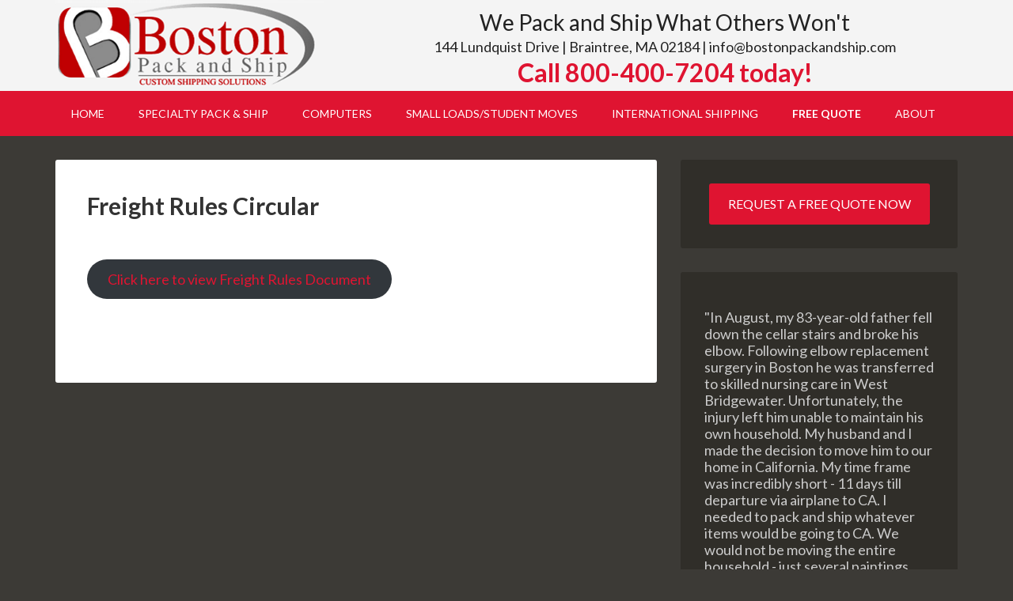

--- FILE ---
content_type: text/html; charset=UTF-8
request_url: https://www.bostonpackandship.com/about/freight-rules-circular/
body_size: 13060
content:
<!DOCTYPE html>
<html lang="en-US">
<head >
<meta charset="UTF-8" />
<meta name="viewport" content="width=device-width, initial-scale=1" />
<title>Freight Rules Circular</title>
<meta name='robots' content='max-image-preview:large' />
<link rel='dns-prefetch' href='//fonts.googleapis.com' />
<link rel="alternate" type="application/rss+xml" title="Boston Pack and Ship &raquo; Feed" href="https://www.bostonpackandship.com/feed/" />
<link rel="alternate" type="application/rss+xml" title="Boston Pack and Ship &raquo; Comments Feed" href="https://www.bostonpackandship.com/comments/feed/" />
<link rel="alternate" title="oEmbed (JSON)" type="application/json+oembed" href="https://www.bostonpackandship.com/wp-json/oembed/1.0/embed?url=https%3A%2F%2Fwww.bostonpackandship.com%2Fabout%2Ffreight-rules-circular%2F" />
<link rel="alternate" title="oEmbed (XML)" type="text/xml+oembed" href="https://www.bostonpackandship.com/wp-json/oembed/1.0/embed?url=https%3A%2F%2Fwww.bostonpackandship.com%2Fabout%2Ffreight-rules-circular%2F&#038;format=xml" />
<link rel="canonical" href="https://www.bostonpackandship.com/about/freight-rules-circular/" />
<style id='wp-img-auto-sizes-contain-inline-css' type='text/css'>
img:is([sizes=auto i],[sizes^="auto," i]){contain-intrinsic-size:3000px 1500px}
/*# sourceURL=wp-img-auto-sizes-contain-inline-css */
</style>
<link rel='stylesheet' id='genesis-blocks-style-css-css' href='https://www.bostonpackandship.com/wp-content/plugins/genesis-blocks/dist/style-blocks.build.css?ver=1764940798' type='text/css' media='all' />
<link rel='stylesheet' id='outreach-pro-theme-css' href='https://www.bostonpackandship.com/wp-content/themes/outreach-pro/style.css?ver=3.0.1' type='text/css' media='all' />
<style id='wp-emoji-styles-inline-css' type='text/css'>

	img.wp-smiley, img.emoji {
		display: inline !important;
		border: none !important;
		box-shadow: none !important;
		height: 1em !important;
		width: 1em !important;
		margin: 0 0.07em !important;
		vertical-align: -0.1em !important;
		background: none !important;
		padding: 0 !important;
	}
/*# sourceURL=wp-emoji-styles-inline-css */
</style>
<style id='wp-block-library-inline-css' type='text/css'>
:root{--wp-block-synced-color:#7a00df;--wp-block-synced-color--rgb:122,0,223;--wp-bound-block-color:var(--wp-block-synced-color);--wp-editor-canvas-background:#ddd;--wp-admin-theme-color:#007cba;--wp-admin-theme-color--rgb:0,124,186;--wp-admin-theme-color-darker-10:#006ba1;--wp-admin-theme-color-darker-10--rgb:0,107,160.5;--wp-admin-theme-color-darker-20:#005a87;--wp-admin-theme-color-darker-20--rgb:0,90,135;--wp-admin-border-width-focus:2px}@media (min-resolution:192dpi){:root{--wp-admin-border-width-focus:1.5px}}.wp-element-button{cursor:pointer}:root .has-very-light-gray-background-color{background-color:#eee}:root .has-very-dark-gray-background-color{background-color:#313131}:root .has-very-light-gray-color{color:#eee}:root .has-very-dark-gray-color{color:#313131}:root .has-vivid-green-cyan-to-vivid-cyan-blue-gradient-background{background:linear-gradient(135deg,#00d084,#0693e3)}:root .has-purple-crush-gradient-background{background:linear-gradient(135deg,#34e2e4,#4721fb 50%,#ab1dfe)}:root .has-hazy-dawn-gradient-background{background:linear-gradient(135deg,#faaca8,#dad0ec)}:root .has-subdued-olive-gradient-background{background:linear-gradient(135deg,#fafae1,#67a671)}:root .has-atomic-cream-gradient-background{background:linear-gradient(135deg,#fdd79a,#004a59)}:root .has-nightshade-gradient-background{background:linear-gradient(135deg,#330968,#31cdcf)}:root .has-midnight-gradient-background{background:linear-gradient(135deg,#020381,#2874fc)}:root{--wp--preset--font-size--normal:16px;--wp--preset--font-size--huge:42px}.has-regular-font-size{font-size:1em}.has-larger-font-size{font-size:2.625em}.has-normal-font-size{font-size:var(--wp--preset--font-size--normal)}.has-huge-font-size{font-size:var(--wp--preset--font-size--huge)}.has-text-align-center{text-align:center}.has-text-align-left{text-align:left}.has-text-align-right{text-align:right}.has-fit-text{white-space:nowrap!important}#end-resizable-editor-section{display:none}.aligncenter{clear:both}.items-justified-left{justify-content:flex-start}.items-justified-center{justify-content:center}.items-justified-right{justify-content:flex-end}.items-justified-space-between{justify-content:space-between}.screen-reader-text{border:0;clip-path:inset(50%);height:1px;margin:-1px;overflow:hidden;padding:0;position:absolute;width:1px;word-wrap:normal!important}.screen-reader-text:focus{background-color:#ddd;clip-path:none;color:#444;display:block;font-size:1em;height:auto;left:5px;line-height:normal;padding:15px 23px 14px;text-decoration:none;top:5px;width:auto;z-index:100000}html :where(.has-border-color){border-style:solid}html :where([style*=border-top-color]){border-top-style:solid}html :where([style*=border-right-color]){border-right-style:solid}html :where([style*=border-bottom-color]){border-bottom-style:solid}html :where([style*=border-left-color]){border-left-style:solid}html :where([style*=border-width]){border-style:solid}html :where([style*=border-top-width]){border-top-style:solid}html :where([style*=border-right-width]){border-right-style:solid}html :where([style*=border-bottom-width]){border-bottom-style:solid}html :where([style*=border-left-width]){border-left-style:solid}html :where(img[class*=wp-image-]){height:auto;max-width:100%}:where(figure){margin:0 0 1em}html :where(.is-position-sticky){--wp-admin--admin-bar--position-offset:var(--wp-admin--admin-bar--height,0px)}@media screen and (max-width:600px){html :where(.is-position-sticky){--wp-admin--admin-bar--position-offset:0px}}

/*# sourceURL=wp-block-library-inline-css */
</style><style id='wp-block-button-inline-css' type='text/css'>
.wp-block-button__link{align-content:center;box-sizing:border-box;cursor:pointer;display:inline-block;height:100%;text-align:center;word-break:break-word}.wp-block-button__link.aligncenter{text-align:center}.wp-block-button__link.alignright{text-align:right}:where(.wp-block-button__link){border-radius:9999px;box-shadow:none;padding:calc(.667em + 2px) calc(1.333em + 2px);text-decoration:none}.wp-block-button[style*=text-decoration] .wp-block-button__link{text-decoration:inherit}.wp-block-buttons>.wp-block-button.has-custom-width{max-width:none}.wp-block-buttons>.wp-block-button.has-custom-width .wp-block-button__link{width:100%}.wp-block-buttons>.wp-block-button.has-custom-font-size .wp-block-button__link{font-size:inherit}.wp-block-buttons>.wp-block-button.wp-block-button__width-25{width:calc(25% - var(--wp--style--block-gap, .5em)*.75)}.wp-block-buttons>.wp-block-button.wp-block-button__width-50{width:calc(50% - var(--wp--style--block-gap, .5em)*.5)}.wp-block-buttons>.wp-block-button.wp-block-button__width-75{width:calc(75% - var(--wp--style--block-gap, .5em)*.25)}.wp-block-buttons>.wp-block-button.wp-block-button__width-100{flex-basis:100%;width:100%}.wp-block-buttons.is-vertical>.wp-block-button.wp-block-button__width-25{width:25%}.wp-block-buttons.is-vertical>.wp-block-button.wp-block-button__width-50{width:50%}.wp-block-buttons.is-vertical>.wp-block-button.wp-block-button__width-75{width:75%}.wp-block-button.is-style-squared,.wp-block-button__link.wp-block-button.is-style-squared{border-radius:0}.wp-block-button.no-border-radius,.wp-block-button__link.no-border-radius{border-radius:0!important}:root :where(.wp-block-button .wp-block-button__link.is-style-outline),:root :where(.wp-block-button.is-style-outline>.wp-block-button__link){border:2px solid;padding:.667em 1.333em}:root :where(.wp-block-button .wp-block-button__link.is-style-outline:not(.has-text-color)),:root :where(.wp-block-button.is-style-outline>.wp-block-button__link:not(.has-text-color)){color:currentColor}:root :where(.wp-block-button .wp-block-button__link.is-style-outline:not(.has-background)),:root :where(.wp-block-button.is-style-outline>.wp-block-button__link:not(.has-background)){background-color:initial;background-image:none}
/*# sourceURL=https://www.bostonpackandship.com/wp-includes/blocks/button/style.min.css */
</style>
<style id='wp-block-paragraph-inline-css' type='text/css'>
.is-small-text{font-size:.875em}.is-regular-text{font-size:1em}.is-large-text{font-size:2.25em}.is-larger-text{font-size:3em}.has-drop-cap:not(:focus):first-letter{float:left;font-size:8.4em;font-style:normal;font-weight:100;line-height:.68;margin:.05em .1em 0 0;text-transform:uppercase}body.rtl .has-drop-cap:not(:focus):first-letter{float:none;margin-left:.1em}p.has-drop-cap.has-background{overflow:hidden}:root :where(p.has-background){padding:1.25em 2.375em}:where(p.has-text-color:not(.has-link-color)) a{color:inherit}p.has-text-align-left[style*="writing-mode:vertical-lr"],p.has-text-align-right[style*="writing-mode:vertical-rl"]{rotate:180deg}
/*# sourceURL=https://www.bostonpackandship.com/wp-includes/blocks/paragraph/style.min.css */
</style>
<style id='wp-block-spacer-inline-css' type='text/css'>
.wp-block-spacer{clear:both}
/*# sourceURL=https://www.bostonpackandship.com/wp-includes/blocks/spacer/style.min.css */
</style>
<style id='global-styles-inline-css' type='text/css'>
:root{--wp--preset--aspect-ratio--square: 1;--wp--preset--aspect-ratio--4-3: 4/3;--wp--preset--aspect-ratio--3-4: 3/4;--wp--preset--aspect-ratio--3-2: 3/2;--wp--preset--aspect-ratio--2-3: 2/3;--wp--preset--aspect-ratio--16-9: 16/9;--wp--preset--aspect-ratio--9-16: 9/16;--wp--preset--color--black: #000000;--wp--preset--color--cyan-bluish-gray: #abb8c3;--wp--preset--color--white: #ffffff;--wp--preset--color--pale-pink: #f78da7;--wp--preset--color--vivid-red: #cf2e2e;--wp--preset--color--luminous-vivid-orange: #ff6900;--wp--preset--color--luminous-vivid-amber: #fcb900;--wp--preset--color--light-green-cyan: #7bdcb5;--wp--preset--color--vivid-green-cyan: #00d084;--wp--preset--color--pale-cyan-blue: #8ed1fc;--wp--preset--color--vivid-cyan-blue: #0693e3;--wp--preset--color--vivid-purple: #9b51e0;--wp--preset--gradient--vivid-cyan-blue-to-vivid-purple: linear-gradient(135deg,rgb(6,147,227) 0%,rgb(155,81,224) 100%);--wp--preset--gradient--light-green-cyan-to-vivid-green-cyan: linear-gradient(135deg,rgb(122,220,180) 0%,rgb(0,208,130) 100%);--wp--preset--gradient--luminous-vivid-amber-to-luminous-vivid-orange: linear-gradient(135deg,rgb(252,185,0) 0%,rgb(255,105,0) 100%);--wp--preset--gradient--luminous-vivid-orange-to-vivid-red: linear-gradient(135deg,rgb(255,105,0) 0%,rgb(207,46,46) 100%);--wp--preset--gradient--very-light-gray-to-cyan-bluish-gray: linear-gradient(135deg,rgb(238,238,238) 0%,rgb(169,184,195) 100%);--wp--preset--gradient--cool-to-warm-spectrum: linear-gradient(135deg,rgb(74,234,220) 0%,rgb(151,120,209) 20%,rgb(207,42,186) 40%,rgb(238,44,130) 60%,rgb(251,105,98) 80%,rgb(254,248,76) 100%);--wp--preset--gradient--blush-light-purple: linear-gradient(135deg,rgb(255,206,236) 0%,rgb(152,150,240) 100%);--wp--preset--gradient--blush-bordeaux: linear-gradient(135deg,rgb(254,205,165) 0%,rgb(254,45,45) 50%,rgb(107,0,62) 100%);--wp--preset--gradient--luminous-dusk: linear-gradient(135deg,rgb(255,203,112) 0%,rgb(199,81,192) 50%,rgb(65,88,208) 100%);--wp--preset--gradient--pale-ocean: linear-gradient(135deg,rgb(255,245,203) 0%,rgb(182,227,212) 50%,rgb(51,167,181) 100%);--wp--preset--gradient--electric-grass: linear-gradient(135deg,rgb(202,248,128) 0%,rgb(113,206,126) 100%);--wp--preset--gradient--midnight: linear-gradient(135deg,rgb(2,3,129) 0%,rgb(40,116,252) 100%);--wp--preset--font-size--small: 13px;--wp--preset--font-size--medium: 20px;--wp--preset--font-size--large: 36px;--wp--preset--font-size--x-large: 42px;--wp--preset--spacing--20: 0.44rem;--wp--preset--spacing--30: 0.67rem;--wp--preset--spacing--40: 1rem;--wp--preset--spacing--50: 1.5rem;--wp--preset--spacing--60: 2.25rem;--wp--preset--spacing--70: 3.38rem;--wp--preset--spacing--80: 5.06rem;--wp--preset--shadow--natural: 6px 6px 9px rgba(0, 0, 0, 0.2);--wp--preset--shadow--deep: 12px 12px 50px rgba(0, 0, 0, 0.4);--wp--preset--shadow--sharp: 6px 6px 0px rgba(0, 0, 0, 0.2);--wp--preset--shadow--outlined: 6px 6px 0px -3px rgb(255, 255, 255), 6px 6px rgb(0, 0, 0);--wp--preset--shadow--crisp: 6px 6px 0px rgb(0, 0, 0);}:where(.is-layout-flex){gap: 0.5em;}:where(.is-layout-grid){gap: 0.5em;}body .is-layout-flex{display: flex;}.is-layout-flex{flex-wrap: wrap;align-items: center;}.is-layout-flex > :is(*, div){margin: 0;}body .is-layout-grid{display: grid;}.is-layout-grid > :is(*, div){margin: 0;}:where(.wp-block-columns.is-layout-flex){gap: 2em;}:where(.wp-block-columns.is-layout-grid){gap: 2em;}:where(.wp-block-post-template.is-layout-flex){gap: 1.25em;}:where(.wp-block-post-template.is-layout-grid){gap: 1.25em;}.has-black-color{color: var(--wp--preset--color--black) !important;}.has-cyan-bluish-gray-color{color: var(--wp--preset--color--cyan-bluish-gray) !important;}.has-white-color{color: var(--wp--preset--color--white) !important;}.has-pale-pink-color{color: var(--wp--preset--color--pale-pink) !important;}.has-vivid-red-color{color: var(--wp--preset--color--vivid-red) !important;}.has-luminous-vivid-orange-color{color: var(--wp--preset--color--luminous-vivid-orange) !important;}.has-luminous-vivid-amber-color{color: var(--wp--preset--color--luminous-vivid-amber) !important;}.has-light-green-cyan-color{color: var(--wp--preset--color--light-green-cyan) !important;}.has-vivid-green-cyan-color{color: var(--wp--preset--color--vivid-green-cyan) !important;}.has-pale-cyan-blue-color{color: var(--wp--preset--color--pale-cyan-blue) !important;}.has-vivid-cyan-blue-color{color: var(--wp--preset--color--vivid-cyan-blue) !important;}.has-vivid-purple-color{color: var(--wp--preset--color--vivid-purple) !important;}.has-black-background-color{background-color: var(--wp--preset--color--black) !important;}.has-cyan-bluish-gray-background-color{background-color: var(--wp--preset--color--cyan-bluish-gray) !important;}.has-white-background-color{background-color: var(--wp--preset--color--white) !important;}.has-pale-pink-background-color{background-color: var(--wp--preset--color--pale-pink) !important;}.has-vivid-red-background-color{background-color: var(--wp--preset--color--vivid-red) !important;}.has-luminous-vivid-orange-background-color{background-color: var(--wp--preset--color--luminous-vivid-orange) !important;}.has-luminous-vivid-amber-background-color{background-color: var(--wp--preset--color--luminous-vivid-amber) !important;}.has-light-green-cyan-background-color{background-color: var(--wp--preset--color--light-green-cyan) !important;}.has-vivid-green-cyan-background-color{background-color: var(--wp--preset--color--vivid-green-cyan) !important;}.has-pale-cyan-blue-background-color{background-color: var(--wp--preset--color--pale-cyan-blue) !important;}.has-vivid-cyan-blue-background-color{background-color: var(--wp--preset--color--vivid-cyan-blue) !important;}.has-vivid-purple-background-color{background-color: var(--wp--preset--color--vivid-purple) !important;}.has-black-border-color{border-color: var(--wp--preset--color--black) !important;}.has-cyan-bluish-gray-border-color{border-color: var(--wp--preset--color--cyan-bluish-gray) !important;}.has-white-border-color{border-color: var(--wp--preset--color--white) !important;}.has-pale-pink-border-color{border-color: var(--wp--preset--color--pale-pink) !important;}.has-vivid-red-border-color{border-color: var(--wp--preset--color--vivid-red) !important;}.has-luminous-vivid-orange-border-color{border-color: var(--wp--preset--color--luminous-vivid-orange) !important;}.has-luminous-vivid-amber-border-color{border-color: var(--wp--preset--color--luminous-vivid-amber) !important;}.has-light-green-cyan-border-color{border-color: var(--wp--preset--color--light-green-cyan) !important;}.has-vivid-green-cyan-border-color{border-color: var(--wp--preset--color--vivid-green-cyan) !important;}.has-pale-cyan-blue-border-color{border-color: var(--wp--preset--color--pale-cyan-blue) !important;}.has-vivid-cyan-blue-border-color{border-color: var(--wp--preset--color--vivid-cyan-blue) !important;}.has-vivid-purple-border-color{border-color: var(--wp--preset--color--vivid-purple) !important;}.has-vivid-cyan-blue-to-vivid-purple-gradient-background{background: var(--wp--preset--gradient--vivid-cyan-blue-to-vivid-purple) !important;}.has-light-green-cyan-to-vivid-green-cyan-gradient-background{background: var(--wp--preset--gradient--light-green-cyan-to-vivid-green-cyan) !important;}.has-luminous-vivid-amber-to-luminous-vivid-orange-gradient-background{background: var(--wp--preset--gradient--luminous-vivid-amber-to-luminous-vivid-orange) !important;}.has-luminous-vivid-orange-to-vivid-red-gradient-background{background: var(--wp--preset--gradient--luminous-vivid-orange-to-vivid-red) !important;}.has-very-light-gray-to-cyan-bluish-gray-gradient-background{background: var(--wp--preset--gradient--very-light-gray-to-cyan-bluish-gray) !important;}.has-cool-to-warm-spectrum-gradient-background{background: var(--wp--preset--gradient--cool-to-warm-spectrum) !important;}.has-blush-light-purple-gradient-background{background: var(--wp--preset--gradient--blush-light-purple) !important;}.has-blush-bordeaux-gradient-background{background: var(--wp--preset--gradient--blush-bordeaux) !important;}.has-luminous-dusk-gradient-background{background: var(--wp--preset--gradient--luminous-dusk) !important;}.has-pale-ocean-gradient-background{background: var(--wp--preset--gradient--pale-ocean) !important;}.has-electric-grass-gradient-background{background: var(--wp--preset--gradient--electric-grass) !important;}.has-midnight-gradient-background{background: var(--wp--preset--gradient--midnight) !important;}.has-small-font-size{font-size: var(--wp--preset--font-size--small) !important;}.has-medium-font-size{font-size: var(--wp--preset--font-size--medium) !important;}.has-large-font-size{font-size: var(--wp--preset--font-size--large) !important;}.has-x-large-font-size{font-size: var(--wp--preset--font-size--x-large) !important;}
/*# sourceURL=global-styles-inline-css */
</style>

<style id='classic-theme-styles-inline-css' type='text/css'>
/*! This file is auto-generated */
.wp-block-button__link{color:#fff;background-color:#32373c;border-radius:9999px;box-shadow:none;text-decoration:none;padding:calc(.667em + 2px) calc(1.333em + 2px);font-size:1.125em}.wp-block-file__button{background:#32373c;color:#fff;text-decoration:none}
/*# sourceURL=/wp-includes/css/classic-themes.min.css */
</style>
<link rel='stylesheet' id='wpa-css-css' href='https://www.bostonpackandship.com/wp-content/plugins/honeypot/includes/css/wpa.css?ver=2.3.04' type='text/css' media='all' />
<link rel='stylesheet' id='google-fonts-css' href='//fonts.googleapis.com/css?family=Lato%3A400%2C700&#038;ver=3.0.1' type='text/css' media='all' />
<link rel='stylesheet' id='wprevpro_w3-css' href='https://www.bostonpackandship.com/wp-content/plugins/wp-review-slider-pro/public/css/wprevpro_w3_min.css?ver=12.6.1_1' type='text/css' media='all' />
<style id='wprevpro_w3-inline-css' type='text/css'>
#wprev-slider-1 .wprevpro_star_imgs{color:#FDD314;}#wprev-slider-1 .wprsp-star{color:#FDD314;}#wprev-slider-1 .wprevpro_star_imgs span.svgicons{background:#FDD314;}#wprev-slider-1 .wprev_preview_bradius_T8{border-radius:15px;}#wprev-slider-1 .wprev_preview_bg1_T8{background:rgb(253,253,253);}#wprev-slider-1 .wprev_preview_bg2_T8{background:rgb(238,238,238);}#wprev-slider-1 .wprev_preview_tcolor1_T8{color:rgb(85,85,85);}#wprev-slider-1 .wprev_preview_tcolor2_T8{color:rgb(85,85,85);}#wprev-slider-1 .wprev_preview_bradius_T8{box-shadow:0 0 10px 2px rgb(0 0 0 / 14%);}#wprev-slider-1 .wprs_rd_more, #wprev-slider-1 .wprs_rd_less, #wprev-slider-1 .wprevpro_btn_show_rdpop{color:#0000ee;}#wprev-slider-1 .wprevpro_star_imgs span.svgicons{width:18px;height:18px;}#wprev-slider-1 .wprevsiteicon{height:32px;}#wprev-slider-1 .indrevlineclamp{display:-webkit-box;-webkit-line-clamp:4;-webkit-box-orient:vertical;overflow:hidden;hyphens:auto;word-break:auto-phrase;}#wprev-slider-1_widget .wprevpro_star_imgs{color:#FDD314;}#wprev-slider-1_widget .wprsp-star{color:#FDD314;}#wprev-slider-1_widget .wprevpro_star_imgs span.svgicons{background:#FDD314;}#wprev-slider-1_widget .wprev_preview_bradius_T8_widget{border-radius:15px;}#wprev-slider-1_widget .wprev_preview_bg1_T8_widget{background:rgb(253,253,253);}#wprev-slider-1_widget .wprev_preview_bg2_T8_widget{background:rgb(238,238,238);}#wprev-slider-1_widget .wprev_preview_tcolor1_T8_widget{color:rgb(85,85,85);}#wprev-slider-1_widget .wprev_preview_tcolor2_T8_widget{color:rgb(85,85,85);}#wprev-slider-1_widget .wprev_preview_bradius_T8_widget{box-shadow:0 0 10px 2px rgb(0 0 0 / 14%);}#wprev-slider-1_widget .wprs_rd_more, #wprev-slider-1_widget .wprs_rd_less, #wprev-slider-1_widget .wprevpro_btn_show_rdpop{color:#0000ee;}#wprev-slider-1_widget .wprevpro_star_imgs span.svgicons{width:18px;height:18px;}#wprev-slider-1_widget .wprevsiteicon{height:32px;}#wprev-slider-1 .indrevlineclamp{display:-webkit-box;-webkit-line-clamp:4;-webkit-box-orient:vertical;overflow:hidden;hyphens:auto;word-break:auto-phrase;}
/*# sourceURL=wprevpro_w3-inline-css */
</style>
<script type="text/javascript" src="https://www.bostonpackandship.com/wp-includes/js/jquery/jquery.min.js?ver=3.7.1" id="jquery-core-js"></script>
<script type="text/javascript" src="https://www.bostonpackandship.com/wp-includes/js/jquery/jquery-migrate.min.js?ver=3.4.1" id="jquery-migrate-js"></script>
<script type="text/javascript" src="https://www.bostonpackandship.com/wp-content/themes/outreach-pro/js/responsive-menu.js?ver=1.0.0" id="outreach-responsive-menu-js"></script>
<script type="text/javascript" src="https://www.bostonpackandship.com/wp-content/plugins/wp-review-slider-pro/public/js/wprs-slick.min.js?ver=12.6.1_1" id="wp-review-slider-pro_slick-min-js"></script>
<script type="text/javascript" id="wp-review-slider-pro_plublic-min-js-extra">
/* <![CDATA[ */
var wprevpublicjs_script_vars = {"wpfb_nonce":"67f116360b","wpfb_ajaxurl":"https://www.bostonpackandship.com/wp-admin/admin-ajax.php","wprevpluginsurl":"https://www.bostonpackandship.com/wp-content/plugins/wp-review-slider-pro","page_id":"387"};
//# sourceURL=wp-review-slider-pro_plublic-min-js-extra
/* ]]> */
</script>
<script type="text/javascript" src="https://www.bostonpackandship.com/wp-content/plugins/wp-review-slider-pro/public/js/wprev-public.min.js?ver=12.6.1_1" id="wp-review-slider-pro_plublic-min-js"></script>
<link rel="https://api.w.org/" href="https://www.bostonpackandship.com/wp-json/" /><link rel="alternate" title="JSON" type="application/json" href="https://www.bostonpackandship.com/wp-json/wp/v2/pages/387" /><link rel="EditURI" type="application/rsd+xml" title="RSD" href="https://www.bostonpackandship.com/xmlrpc.php?rsd" />
<script type="text/javascript">
(function(url){
	if(/(?:Chrome\/26\.0\.1410\.63 Safari\/537\.31|WordfenceTestMonBot)/.test(navigator.userAgent)){ return; }
	var addEvent = function(evt, handler) {
		if (window.addEventListener) {
			document.addEventListener(evt, handler, false);
		} else if (window.attachEvent) {
			document.attachEvent('on' + evt, handler);
		}
	};
	var removeEvent = function(evt, handler) {
		if (window.removeEventListener) {
			document.removeEventListener(evt, handler, false);
		} else if (window.detachEvent) {
			document.detachEvent('on' + evt, handler);
		}
	};
	var evts = 'contextmenu dblclick drag dragend dragenter dragleave dragover dragstart drop keydown keypress keyup mousedown mousemove mouseout mouseover mouseup mousewheel scroll'.split(' ');
	var logHuman = function() {
		if (window.wfLogHumanRan) { return; }
		window.wfLogHumanRan = true;
		var wfscr = document.createElement('script');
		wfscr.type = 'text/javascript';
		wfscr.async = true;
		wfscr.src = url + '&r=' + Math.random();
		(document.getElementsByTagName('head')[0]||document.getElementsByTagName('body')[0]).appendChild(wfscr);
		for (var i = 0; i < evts.length; i++) {
			removeEvent(evts[i], logHuman);
		}
	};
	for (var i = 0; i < evts.length; i++) {
		addEvent(evts[i], logHuman);
	}
})('//www.bostonpackandship.com/?wordfence_lh=1&hid=F3C5F16AFA104C9364E86B581102FC36');
</script><!-- Analytics by WP Statistics - https://wp-statistics.com -->
<link rel="icon" href="https://www.bostonpackandship.com/wp-content/themes/outreach-pro/images/favicon.ico" />
<link rel="pingback" href="https://www.bostonpackandship.com/xmlrpc.php" />
<meta name="google-site-verification" content="tF9ulsKyW8Xo6PXmUkXiQALw8R77weqWxZkX0RIh9wk" />
<script>
  (function(i,s,o,g,r,a,m){i['GoogleAnalyticsObject']=r;i[r]=i[r]||function(){
  (i[r].q=i[r].q||[]).push(arguments)},i[r].l=1*new Date();a=s.createElement(o),
  m=s.getElementsByTagName(o)[0];a.async=1;a.src=g;m.parentNode.insertBefore(a,m)
  })(window,document,'script','//www.google-analytics.com/analytics.js','ga');

  ga('create', 'UA-52841938-1', 'auto');
  ga('send', 'pageview');

</script>
<!-- Global site tag (gtag.js) - Google Analytics -->
<script async src="https://www.googletagmanager.com/gtag/js?id=UA-7304411-1"></script>
<script>
  window.dataLayer = window.dataLayer || [];
  function gtag(){dataLayer.push(arguments);}
  gtag('js', new Date());

  gtag('config', 'UA-7304411-1');
</script>
<style type="text/css">.site-title a { background: url(https://www.bostonpackandship.com/wp-content/uploads/logo1.png) no-repeat !important; }</style>
</head>
<body class="wp-singular page-template-default page page-id-387 page-child parent-pageid-2 wp-theme-genesis wp-child-theme-outreach-pro custom-header header-image content-sidebar genesis-breadcrumbs-hidden genesis-footer-widgets-visible outreach-pro-red" itemscope itemtype="https://schema.org/WebPage"><div class="site-container"><header class="site-header" itemscope itemtype="https://schema.org/WPHeader"><div class="wrap"><div class="title-area"><p class="site-title" itemprop="headline"><a href="https://www.bostonpackandship.com/">Boston Pack and Ship</a></p><p class="site-description" itemprop="description">We pack and ship what others won&#039;t!</p></div><div class="widget-area header-widget-area"><section id="text-22" class="widget widget_text"><div class="widget-wrap">			<div class="textwidget"><h2>We Pack and Ship What Others Won't</h2>
<h3>144 Lundquist Drive | Braintree, MA 02184 | <a href="mailto:info@bostonpackandship.com">info@bostonpackandship.com</a></h3>
<h5>Call 800-400-7204 today!</h5></div>
		</div></section>
</div></div></header><nav class="nav-primary" aria-label="Main" itemscope itemtype="https://schema.org/SiteNavigationElement"><div class="wrap"><ul id="menu-main" class="menu genesis-nav-menu menu-primary"><li id="menu-item-668" class="menu-item menu-item-type-custom menu-item-object-custom menu-item-home menu-item-668"><a href="http://www.bostonpackandship.com/" itemprop="url"><span itemprop="name">Home</span></a></li>
<li id="menu-item-669" class="menu-item menu-item-type-post_type menu-item-object-page menu-item-669"><a href="https://www.bostonpackandship.com/specialty-pack-ship/" itemprop="url"><span itemprop="name">Specialty Pack &#038; Ship</span></a></li>
<li id="menu-item-1100" class="menu-item menu-item-type-post_type menu-item-object-page menu-item-1100"><a href="https://www.bostonpackandship.com/computer-packing-and-shipping/" itemprop="url"><span itemprop="name">Computers</span></a></li>
<li id="menu-item-670" class="menu-item menu-item-type-post_type menu-item-object-page menu-item-670"><a href="https://www.bostonpackandship.com/small-loads-student-moves/" itemprop="url"><span itemprop="name">Small Loads/Student Moves</span></a></li>
<li id="menu-item-671" class="menu-item menu-item-type-post_type menu-item-object-page menu-item-671"><a href="https://www.bostonpackandship.com/global-shipping/" itemprop="url"><span itemprop="name">International Shipping</span></a></li>
<li id="menu-item-672" class="menu-item menu-item-type-post_type menu-item-object-page menu-item-672"><a href="https://www.bostonpackandship.com/quote-contact/" itemprop="url"><span itemprop="name"><b>Free Quote</b></span></a></li>
<li id="menu-item-673" class="menu-item menu-item-type-post_type menu-item-object-page current-page-ancestor current-menu-ancestor current-menu-parent current-page-parent current_page_parent current_page_ancestor menu-item-has-children menu-item-673"><a href="https://www.bostonpackandship.com/about/" itemprop="url"><span itemprop="name">About</span></a>
<ul class="sub-menu">
	<li id="menu-item-1130" class="menu-item menu-item-type-post_type menu-item-object-page menu-item-1130"><a href="https://www.bostonpackandship.com/directions/" itemprop="url"><span itemprop="name">Directions</span></a></li>
	<li id="menu-item-1122" class="menu-item menu-item-type-post_type menu-item-object-page menu-item-1122"><a href="https://www.bostonpackandship.com/newsroom/" itemprop="url"><span itemprop="name">Newsroom</span></a></li>
	<li id="menu-item-674" class="menu-item menu-item-type-post_type menu-item-object-page current-menu-item page_item page-item-387 current_page_item menu-item-674"><a href="https://www.bostonpackandship.com/about/freight-rules-circular/" aria-current="page" itemprop="url"><span itemprop="name">Freight Rules Circular</span></a></li>
</ul>
</li>
</ul></div></nav><div class="site-inner"><div class="wrap"><div class="content-sidebar-wrap"><main class="content"><article class="post-387 page type-page status-publish entry" aria-label="Freight Rules Circular" itemscope itemtype="https://schema.org/CreativeWork"><header class="entry-header"><h1 class="entry-title" itemprop="headline">Freight Rules Circular</h1>
</header><div class="entry-content" itemprop="text">
<div style="height:50px" aria-hidden="true" class="wp-block-spacer"></div>



<div class="wp-block-button aligncenter"><a class="wp-block-button__link" href="http://www.bostonpackandship.com/images/WorldwideRulesCircular.pdf">Click here to view Freight Rules Document</a></div>



<p></p>
</div></article></main><aside class="sidebar sidebar-primary widget-area" role="complementary" aria-label="Primary Sidebar" itemscope itemtype="https://schema.org/WPSideBar"><section id="text-25" class="widget widget_text"><div class="widget-wrap">			<div class="textwidget"><center><a class="button" href="http://www.bostonpackandship.com/quote-contact/">Request a Free Quote Now</a></center></div>
		</div></section>
<section id="execphp-3" class="widget widget_execphp"><div class="widget-wrap">			<div class="execphpwidget">
﻿<h5>"In August, my 83-year-old father fell down the cellar stairs and broke his elbow.  Following elbow replacement surgery in Boston he was transferred to skilled nursing care in West Bridgewater. Unfortunately, the injury left him unable to maintain his own household. My husband and I made the decision to move him to our home in California.  My time frame was incredibly short - 11 days till departure via airplane to CA.  I needed to pack and ship whatever items would be going to CA.  We would not be moving the entire household - just several paintings, memorabilia, clothing and a large full keyboard electronic piano.  After calling several moving companies that required large weight minimums to bid the job, I was referred to Joe Fell at Boston Pack and Ship.<br><br>
Joe was absolutely wonderful.  He calmly explained the shipping options available through Boston Pack and Ship and they could definitely handle the job. Joe helped me locate appropriately sized shipping boxes so that I could pack things up myself, thereby saving money.  He also stayed in constant contact with me via phone and email, coaching me through the shipping process.  We scheduled pickup nine days after my arrival in MA.  Joe became an instant friend to me throughout this extremely stressful time.  His caring nature made this difficult move a great deal easier.  I am very grateful to have found this wonderful company.
"</h5>
<h6>Patty Thorne, Upland, California</h6>




</div>
		</div></section>
</aside></div></div></div><div class="sub-footer"><div class="wrap"><div class="sub-footer-left"><section id="execphp-6" class="widget widget_execphp"><div class="widget-wrap">			<div class="execphpwidget"><div class="wprevpro-shortcode-wrapper"><div class="wprevpro wprev-slick-slider " id="wprev-slider-1"><div id="wprevgoslickid_1"  style="display:none;" class="wprevgoslick w3_wprs-row" data-avatartemplate="0" data-totalreviewsnum="4" data-revsperrow="2" data-wprevmasonry="no" data-loadmore="no" data-avatarnav="no" data-revsameheight="yes" data-slickwprev='{"slidesToShow": 2,"slidesToScroll": 2,"dots": true,"arrows": true,"infinite": false,"speed": 750,"adaptiveHeight": false,"centerMode": false,"fade":false,"centerPadding": "60px", "rows":1,"autoplay": true,"autoplaySpeed": 3000}'><div class=" wprevpro_t8_DIV_1 w3_wprs-col l6 outerrevdiv">
<div class="wpproslider_t8_DIV_1a">
	<div class="wpproslider_t8_DIV_2 wprev_preview_bg1_T8 wprev_preview_bradius_T8 ">
	<div class="wpproslider_t8_DIV_2_top">
		<div class="wpproslider_t8_DIV_3 indrevdiv">
			<div class="t8displayname wpproslider_t8_STRONG_5 wprev_preview_tcolor2_T8">Sean McMurray<span class="wpproslider_t8_SPAN_6 wprev_preview_tcolor2_T8 wprev_showdate_T8">5/16/2024</span></div>
						<div class="wpproslider_t8_star_DIV"><span class="wprevpro_star_imgs_T8"><span class="starloc1 wprevpro_star_imgs wprevpro_star_imgsloc1"><span class="svgicons svg-wprsp-star"></span><span class="svgicons svg-wprsp-star"></span><span class="svgicons svg-wprsp-star"></span><span class="svgicons svg-wprsp-star"></span><span class="svgicons svg-wprsp-star"></span></span><span class="verifiedloc1 wprevpro_verified_svg wprevtooltip" data-wprevtooltip="Verified on Google"><span class="svgicons svg-wprsp-verified "></span></span></span></div>
			<div class=" wpproslider_t8_DIV_4">
				<div class="indrevtxt wpproslider_t8_P_4 wprev_preview_tcolor1_T8"><div class='readmoretextdiv indrevlineclamp' data-lines='4' data-revid='8'>				I used Boston Pack and Ship to pick up, pack, and ship an Italian lounge chair from Boston to San Francisco. Excellent communication all along the way. They did an outstanding job packing the chair, it arrived in perfect condition. Couldn't be happier with the support from Gene and the team.</div><div class='divwprsrdmore' style='opacity:0;'><span class='wprs_rd_more'>read more</span><span class='wprs_rd_less' style='display:none;'>read less</span></div>								</div>
													</div>
			
		</div>
	</div>
	<div class="wpproslider_t8_DIV_3_logo"><a href="https://www.google.com/maps/reviews/data=!4m8!14m7!1m6!2m5!1sChdDSUhNMG9nS0VJQ0FnSUNUNmVTXzZ3RRAB!2m1!1s0x0:0x2abf12155ad636fe!3m1!1s2@1:CIHM0ogKEICAgICT6eS_6wE%7CCgsI0o2YsgYQ0NKbNQ%7C?hl=en" target="_blank" rel="nofollow noreferrer" class="wprevpro_t8_site_logo_a"><img width=32 height=32 src="https://www.bostonpackandship.com/wp-content/plugins/wp-review-slider-pro/public/partials/imgs/google_small_icon.svg" alt="Google Logo" class="wprevpro_t8_site_logo wprevsiteicon "></a></div>
	</div>
	
</div>
</div>
<div class=" wprevpro_t8_DIV_1 w3_wprs-col l6 outerrevdiv">
<div class="wpproslider_t8_DIV_1a">
	<div class="wpproslider_t8_DIV_2 wprev_preview_bg1_T8 wprev_preview_bradius_T8 ">
	<div class="wpproslider_t8_DIV_2_top">
		<div class="wpproslider_t8_DIV_3 indrevdiv">
			<div class="t8displayname wpproslider_t8_STRONG_5 wprev_preview_tcolor2_T8">James Perry<span class="wpproslider_t8_SPAN_6 wprev_preview_tcolor2_T8 wprev_showdate_T8">5/26/2023</span></div>
						<div class="wpproslider_t8_star_DIV"><span class="wprevpro_star_imgs_T8"><span class="starloc1 wprevpro_star_imgs wprevpro_star_imgsloc1"><span class="svgicons svg-wprsp-star"></span><span class="svgicons svg-wprsp-star"></span><span class="svgicons svg-wprsp-star"></span><span class="svgicons svg-wprsp-star"></span><span class="svgicons svg-wprsp-star"></span></span><span class="verifiedloc1 wprevpro_verified_svg wprevtooltip" data-wprevtooltip="Verified on Google"><span class="svgicons svg-wprsp-verified "></span></span></span></div>
			<div class=" wpproslider_t8_DIV_4">
				<div class="indrevtxt wpproslider_t8_P_4 wprev_preview_tcolor1_T8"><div class='readmoretextdiv indrevlineclamp' data-lines='4' data-revid='1'>				I used Boston Pack and Ship to send an antique piece of furniture from Boston to Sedona, AZ. I can't say enough about their service and the quality of the packing. Item arrived on the day they said it would and was in pristine condition. Easy to work with and great customer service. Highly recommend.</div><div class='divwprsrdmore' style='opacity:0;'><span class='wprs_rd_more'>read more</span><span class='wprs_rd_less' style='display:none;'>read less</span></div>								</div>
													</div>
			
		</div>
	</div>
	<div class="wpproslider_t8_DIV_3_logo"><a href="https://www.google.com/maps/contrib/103389883345942356662/place/ChIJIyT5kGh944kR_jbWWhUSvyo" target="_blank" rel="nofollow noreferrer" class="wprevpro_t8_site_logo_a"><img width=32 height=32 src="https://www.bostonpackandship.com/wp-content/plugins/wp-review-slider-pro/public/partials/imgs/google_small_icon.svg" alt="Google Logo" class="wprevpro_t8_site_logo wprevsiteicon "></a></div>
	</div>
	
</div>
</div>
<div class=" wprevpro_t8_DIV_1 w3_wprs-col l6 outerrevdiv">
<div class="wpproslider_t8_DIV_1a">
	<div class="wpproslider_t8_DIV_2 wprev_preview_bg1_T8 wprev_preview_bradius_T8 ">
	<div class="wpproslider_t8_DIV_2_top">
		<div class="wpproslider_t8_DIV_3 indrevdiv">
			<div class="t8displayname wpproslider_t8_STRONG_5 wprev_preview_tcolor2_T8">David Baker<span class="wpproslider_t8_SPAN_6 wprev_preview_tcolor2_T8 wprev_showdate_T8">4/26/2021</span></div>
						<div class="wpproslider_t8_star_DIV"><span class="wprevpro_star_imgs_T8"><span class="starloc1 wprevpro_star_imgs wprevpro_star_imgsloc1"><span class="svgicons svg-wprsp-star"></span><span class="svgicons svg-wprsp-star"></span><span class="svgicons svg-wprsp-star"></span><span class="svgicons svg-wprsp-star"></span><span class="svgicons svg-wprsp-star"></span></span><span class="verifiedloc1 wprevpro_verified_svg wprevtooltip" data-wprevtooltip="Verified on Google"><span class="svgicons svg-wprsp-verified "></span></span></span></div>
			<div class=" wpproslider_t8_DIV_4">
				<div class="indrevtxt wpproslider_t8_P_4 wprev_preview_tcolor1_T8"><div class='readmoretextdiv indrevlineclamp' data-lines='4' data-revid='4'>				I hired Boston Pack and Ship to move two items from my storage unit in the Boston area to my home in Florida. Gene Sullivan was 110% responsive. He picked up the items on time, packed them expertly; and they arrived in perfect condition about ten days after pick up. I could not ask for better service. Five stars is not enough!</div><div class='divwprsrdmore' style='opacity:0;'><span class='wprs_rd_more'>read more</span><span class='wprs_rd_less' style='display:none;'>read less</span></div>								</div>
													</div>
			
		</div>
	</div>
	<div class="wpproslider_t8_DIV_3_logo"><a href="https://www.google.com/maps/contrib/116117347875744434934/place/ChIJIyT5kGh944kR_jbWWhUSvyo" target="_blank" rel="nofollow noreferrer" class="wprevpro_t8_site_logo_a"><img width=32 height=32 src="https://www.bostonpackandship.com/wp-content/plugins/wp-review-slider-pro/public/partials/imgs/google_small_icon.svg" alt="Google Logo" class="wprevpro_t8_site_logo wprevsiteicon "></a></div>
	</div>
	
</div>
</div>
<div class=" wprevpro_t8_DIV_1 w3_wprs-col l6 outerrevdiv">
<div class="wpproslider_t8_DIV_1a">
	<div class="wpproslider_t8_DIV_2 wprev_preview_bg1_T8 wprev_preview_bradius_T8 ">
	<div class="wpproslider_t8_DIV_2_top">
		<div class="wpproslider_t8_DIV_3 indrevdiv">
			<div class="t8displayname wpproslider_t8_STRONG_5 wprev_preview_tcolor2_T8">Casey Movers<span class="wpproslider_t8_SPAN_6 wprev_preview_tcolor2_T8 wprev_showdate_T8">4/26/2018</span></div>
						<div class="wpproslider_t8_star_DIV"><span class="wprevpro_star_imgs_T8"><span class="starloc1 wprevpro_star_imgs wprevpro_star_imgsloc1"><span class="svgicons svg-wprsp-star"></span><span class="svgicons svg-wprsp-star"></span><span class="svgicons svg-wprsp-star"></span><span class="svgicons svg-wprsp-star"></span><span class="svgicons svg-wprsp-star"></span></span><span class="verifiedloc1 wprevpro_verified_svg wprevtooltip" data-wprevtooltip="Verified on Google"><span class="svgicons svg-wprsp-verified "></span></span></span></div>
			<div class=" wpproslider_t8_DIV_4">
				<div class="indrevtxt wpproslider_t8_P_4 wprev_preview_tcolor1_T8"><div class='readmoretextdiv indrevlineclamp' data-lines='4' data-revid='5'>				We at Casey Movers do not hesitate to refer our customers to this business for shipments we do not think we are best suited for (smaller inter-state shipments under 3,000lbs, etc). Have had great feedback from clients that have utilized this service. Thank you from all at Casey Movers for providing top notch service and have a great new year!</div><div class='divwprsrdmore' style='opacity:0;'><span class='wprs_rd_more'>read more</span><span class='wprs_rd_less' style='display:none;'>read less</span></div>								</div>
													</div>
			
		</div>
	</div>
	<div class="wpproslider_t8_DIV_3_logo"><a href="https://www.google.com/maps/contrib/107362579617528939063/place/ChIJIyT5kGh944kR_jbWWhUSvyo" target="_blank" rel="nofollow noreferrer" class="wprevpro_t8_site_logo_a"><img width=32 height=32 src="https://www.bostonpackandship.com/wp-content/plugins/wp-review-slider-pro/public/partials/imgs/google_small_icon.svg" alt="Google Logo" class="wprevpro_t8_site_logo wprevsiteicon "></a></div>
	</div>
	
</div>
</div>
</div></div></div></div>
		</div></section>
</div><div class="sub-footer-right"><section id="custom_html-2" class="widget_text widget widget_custom_html"><div class="widget_text widget-wrap"><h4 class="widget-title widgettitle">We Pack and Ship What Others Won&#8217;t</h4>
<div class="textwidget custom-html-widget"><a href="http://www.bostonpackandship.com/quote-contact" class="button">Request a Free Quote</a></div></div></section>
<section id="custom_html-3" class="widget_text widget widget_custom_html"><div class="widget_text widget-wrap"><h4 class="widget-title widgettitle">Freight Rules Circular</h4>
<div class="textwidget custom-html-widget"><a href="http://www.bostonpackandship.com/images/WorldwideRulesCircular.pdf" class="button">View it Here</a></div></div></section>
</div></div><!-- end .wrap --></div><!-- end .sub-footer --><div class="footer-widgets"><div class="wrap"><div class="widget-area footer-widgets-1 footer-widget-area"><section id="featured-post-8" class="widget featured-content featuredpost"><div class="widget-wrap"><h4 class="widget-title widgettitle">Company News</h4>
<article class="post-2188 post type-post status-publish format-standard category-boston-pack-ship entry has-post-thumbnail" aria-label="Our Latest 5 Star Review"><header class="entry-header"><h2 class="entry-title" itemprop="headline"><a href="https://www.bostonpackandship.com/our-latest-5-star-review/">Our Latest 5 Star Review</a></h2></header></article><article class="post-2176 post type-post status-publish format-standard category-boston-pack-ship entry" aria-label="Boston Pack and Ship Review"><header class="entry-header"><h2 class="entry-title" itemprop="headline"><a href="https://www.bostonpackandship.com/boston-pack-and-ship-review/">Boston Pack and Ship Review</a></h2></header></article><p class="more-from-category"><a href="https://www.bostonpackandship.com/category/boston-pack-ship/" title="Company News">More Company News</a></p></div></section>
</div><div class="widget-area footer-widgets-2 footer-widget-area"><section id="featured-post-9" class="widget featured-content featuredpost"><div class="widget-wrap"><h4 class="widget-title widgettitle">Long Distance Moves</h4>
<article class="post-2317 post type-post status-publish format-standard category-long-distance-moves entry" aria-label="Cross Country Shipper"><header class="entry-header"><h2 class="entry-title" itemprop="headline"><a href="https://www.bostonpackandship.com/cross-country-shipper/">Cross Country Shipper</a></h2></header></article><article class="post-2294 post type-post status-publish format-standard category-long-distance-moves entry" aria-label="How to Save Money Moving Small Loads Across the Country"><header class="entry-header"><h2 class="entry-title" itemprop="headline"><a href="https://www.bostonpackandship.com/how-to-save-money-moving-small-loads-across-the-country/">How to Save Money Moving Small Loads Across the Country</a></h2></header></article><p class="more-from-category"><a href="https://www.bostonpackandship.com/category/long-distance-moves/" title="Long Distance Moves">More Long Distance Shipping News</a></p></div></section>
</div><div class="widget-area footer-widgets-3 footer-widget-area"><section id="featured-post-10" class="widget featured-content featuredpost"><div class="widget-wrap"><h4 class="widget-title widgettitle">Packaging Solutions</h4>
<article class="post-2291 post type-post status-publish format-standard category-packaging entry" aria-label="Understanding Foam In Place Shipping"><header class="entry-header"><h2 class="entry-title" itemprop="headline"><a href="https://www.bostonpackandship.com/understanding-foam-in-place-shipping/">Understanding Foam In Place Shipping</a></h2></header></article><article class="post-2260 post type-post status-publish format-standard category-packaging tag-boston-pack-and-ship tag-delivery-services tag-pack-and-ship-store-near-me tag-shipping-fragile-items entry" aria-label="How to Ship Family Heirlooms Without Causing Drama"><header class="entry-header"><h2 class="entry-title" itemprop="headline"><a href="https://www.bostonpackandship.com/how-to-ship-family-heirlooms-without-causing-drama/">How to Ship Family Heirlooms Without Causing Drama</a></h2></header></article><p class="more-from-category"><a href="https://www.bostonpackandship.com/category/packaging/" title="Packaging Solutions">More Packaging Solutions</a></p></div></section>
</div><div class="widget-area footer-widgets-4 footer-widget-area"><section id="featured-post-11" class="widget featured-content featuredpost"><div class="widget-wrap"><h4 class="widget-title widgettitle">Small Moves</h4>
<article class="post-2304 post type-post status-publish format-standard category-small-moves tag-pack-and-move-companies entry" aria-label="Moving On: When You Need to Change Addresses Quickly &#038; With Minimal Stress"><header class="entry-header"><h2 class="entry-title" itemprop="headline"><a href="https://www.bostonpackandship.com/moving-on-when-you-need-to-change-addresses-quickly-with-minimal-stress/">Moving On: When You Need to Change Addresses Quickly &#038; With Minimal Stress</a></h2></header></article><article class="post-2297 post type-post status-publish format-standard category-small-moves tag-pack-and-ship-movers entry" aria-label="There&#8217;s No Law That Says You Have to Do Things The Hardest Way Possible: Understanding Pack and Ship Movers"><header class="entry-header"><h2 class="entry-title" itemprop="headline"><a href="https://www.bostonpackandship.com/theres-no-law-that-says-you-have-to-do-things-the-hardest-way-possible-understanding-pack-and-ship-movers/">There&#8217;s No Law That Says You Have to Do Things The Hardest Way Possible: Understanding Pack and Ship Movers</a></h2></header></article><p class="more-from-category"><a href="https://www.bostonpackandship.com/category/small-moves/" title="Small Moves">More Small Moves News</a></p></div></section>
</div></div></div><footer class="site-footer" itemscope itemtype="https://schema.org/WPFooter"><div class="wrap"><p>Copyright &copy; 2026 &middot; Boston Pack And Ship &middot; 144 Lundquist Drive, Braintree, MA 02184 &middot; 781.849.8696 | <a href="http://www.mediaright.net"> Mobile Web Site Design MediaRight Technologies</a> &middot; All Rights Reserved</p> </div></footer></div><script type="speculationrules">
{"prefetch":[{"source":"document","where":{"and":[{"href_matches":"/*"},{"not":{"href_matches":["/wp-*.php","/wp-admin/*","/wp-content/uploads/*","/wp-content/*","/wp-content/plugins/*","/wp-content/themes/outreach-pro/*","/wp-content/themes/genesis/*","/*\\?(.+)"]}},{"not":{"selector_matches":"a[rel~=\"nofollow\"]"}},{"not":{"selector_matches":".no-prefetch, .no-prefetch a"}}]},"eagerness":"conservative"}]}
</script>
	<script type="text/javascript">
		function genesisBlocksShare( url, title, w, h ){
			var left = ( window.innerWidth / 2 )-( w / 2 );
			var top  = ( window.innerHeight / 2 )-( h / 2 );
			return window.open(url, title, 'toolbar=no, location=no, directories=no, status=no, menubar=no, scrollbars=no, resizable=no, copyhistory=no, width=600, height=600, top='+top+', left='+left);
		}
	</script>
	<script type="text/javascript" src="https://www.bostonpackandship.com/wp-content/plugins/honeypot/includes/js/wpa.js?ver=2.3.04" id="wpascript-js"></script>
<script type="text/javascript" id="wpascript-js-after">
/* <![CDATA[ */
wpa_field_info = {"wpa_field_name":"zdntsq6904","wpa_field_value":886210,"wpa_add_test":"no"}
//# sourceURL=wpascript-js-after
/* ]]> */
</script>
<script type="text/javascript" src="https://www.bostonpackandship.com/wp-content/plugins/genesis-blocks/dist/assets/js/dismiss.js?ver=1764940798" id="genesis-blocks-dismiss-js-js"></script>
<script type="text/javascript" id="wp-statistics-tracker-js-extra">
/* <![CDATA[ */
var WP_Statistics_Tracker_Object = {"requestUrl":"https://www.bostonpackandship.com","ajaxUrl":"https://www.bostonpackandship.com/wp-admin/admin-ajax.php","hitParams":{"wp_statistics_hit":1,"source_type":"page","source_id":387,"search_query":"","signature":"2e7a490b7880ec660d0d7fafab8cf9c5","action":"wp_statistics_hit_record"},"option":{"dntEnabled":"","bypassAdBlockers":"1","consentIntegration":{"name":null,"status":[]},"isPreview":false,"userOnline":false,"trackAnonymously":false,"isWpConsentApiActive":false,"consentLevel":"functional"},"isLegacyEventLoaded":"","customEventAjaxUrl":"https://www.bostonpackandship.com/wp-admin/admin-ajax.php?action=wp_statistics_custom_event&nonce=4582fb3c3d","onlineParams":{"wp_statistics_hit":1,"source_type":"page","source_id":387,"search_query":"","signature":"2e7a490b7880ec660d0d7fafab8cf9c5","action":"wp_statistics_online_check"},"jsCheckTime":"60000"};
//# sourceURL=wp-statistics-tracker-js-extra
/* ]]> */
</script>
<script type="text/javascript" src="https://www.bostonpackandship.com/?5220cd=10f4e2f9e7.js&amp;ver=14.16" id="wp-statistics-tracker-js"></script>
<script id="wp-emoji-settings" type="application/json">
{"baseUrl":"https://s.w.org/images/core/emoji/17.0.2/72x72/","ext":".png","svgUrl":"https://s.w.org/images/core/emoji/17.0.2/svg/","svgExt":".svg","source":{"concatemoji":"https://www.bostonpackandship.com/wp-includes/js/wp-emoji-release.min.js?ver=6.9"}}
</script>
<script type="module">
/* <![CDATA[ */
/*! This file is auto-generated */
const a=JSON.parse(document.getElementById("wp-emoji-settings").textContent),o=(window._wpemojiSettings=a,"wpEmojiSettingsSupports"),s=["flag","emoji"];function i(e){try{var t={supportTests:e,timestamp:(new Date).valueOf()};sessionStorage.setItem(o,JSON.stringify(t))}catch(e){}}function c(e,t,n){e.clearRect(0,0,e.canvas.width,e.canvas.height),e.fillText(t,0,0);t=new Uint32Array(e.getImageData(0,0,e.canvas.width,e.canvas.height).data);e.clearRect(0,0,e.canvas.width,e.canvas.height),e.fillText(n,0,0);const a=new Uint32Array(e.getImageData(0,0,e.canvas.width,e.canvas.height).data);return t.every((e,t)=>e===a[t])}function p(e,t){e.clearRect(0,0,e.canvas.width,e.canvas.height),e.fillText(t,0,0);var n=e.getImageData(16,16,1,1);for(let e=0;e<n.data.length;e++)if(0!==n.data[e])return!1;return!0}function u(e,t,n,a){switch(t){case"flag":return n(e,"\ud83c\udff3\ufe0f\u200d\u26a7\ufe0f","\ud83c\udff3\ufe0f\u200b\u26a7\ufe0f")?!1:!n(e,"\ud83c\udde8\ud83c\uddf6","\ud83c\udde8\u200b\ud83c\uddf6")&&!n(e,"\ud83c\udff4\udb40\udc67\udb40\udc62\udb40\udc65\udb40\udc6e\udb40\udc67\udb40\udc7f","\ud83c\udff4\u200b\udb40\udc67\u200b\udb40\udc62\u200b\udb40\udc65\u200b\udb40\udc6e\u200b\udb40\udc67\u200b\udb40\udc7f");case"emoji":return!a(e,"\ud83e\u1fac8")}return!1}function f(e,t,n,a){let r;const o=(r="undefined"!=typeof WorkerGlobalScope&&self instanceof WorkerGlobalScope?new OffscreenCanvas(300,150):document.createElement("canvas")).getContext("2d",{willReadFrequently:!0}),s=(o.textBaseline="top",o.font="600 32px Arial",{});return e.forEach(e=>{s[e]=t(o,e,n,a)}),s}function r(e){var t=document.createElement("script");t.src=e,t.defer=!0,document.head.appendChild(t)}a.supports={everything:!0,everythingExceptFlag:!0},new Promise(t=>{let n=function(){try{var e=JSON.parse(sessionStorage.getItem(o));if("object"==typeof e&&"number"==typeof e.timestamp&&(new Date).valueOf()<e.timestamp+604800&&"object"==typeof e.supportTests)return e.supportTests}catch(e){}return null}();if(!n){if("undefined"!=typeof Worker&&"undefined"!=typeof OffscreenCanvas&&"undefined"!=typeof URL&&URL.createObjectURL&&"undefined"!=typeof Blob)try{var e="postMessage("+f.toString()+"("+[JSON.stringify(s),u.toString(),c.toString(),p.toString()].join(",")+"));",a=new Blob([e],{type:"text/javascript"});const r=new Worker(URL.createObjectURL(a),{name:"wpTestEmojiSupports"});return void(r.onmessage=e=>{i(n=e.data),r.terminate(),t(n)})}catch(e){}i(n=f(s,u,c,p))}t(n)}).then(e=>{for(const n in e)a.supports[n]=e[n],a.supports.everything=a.supports.everything&&a.supports[n],"flag"!==n&&(a.supports.everythingExceptFlag=a.supports.everythingExceptFlag&&a.supports[n]);var t;a.supports.everythingExceptFlag=a.supports.everythingExceptFlag&&!a.supports.flag,a.supports.everything||((t=a.source||{}).concatemoji?r(t.concatemoji):t.wpemoji&&t.twemoji&&(r(t.twemoji),r(t.wpemoji)))});
//# sourceURL=https://www.bostonpackandship.com/wp-includes/js/wp-emoji-loader.min.js
/* ]]> */
</script>
</body></html>


--- FILE ---
content_type: text/plain
request_url: https://www.google-analytics.com/j/collect?v=1&_v=j102&a=1056184821&t=pageview&_s=1&dl=https%3A%2F%2Fwww.bostonpackandship.com%2Fabout%2Ffreight-rules-circular%2F&ul=en-us%40posix&dt=Freight%20Rules%20Circular&sr=1280x720&vp=1280x720&_u=IEBAAEABAAAAACAAI~&jid=833213052&gjid=1790064075&cid=2104609363.1768773028&tid=UA-52841938-1&_gid=961164163.1768773028&_r=1&_slc=1&z=1689410789
body_size: -453
content:
2,cG-2J3P8HYHQN